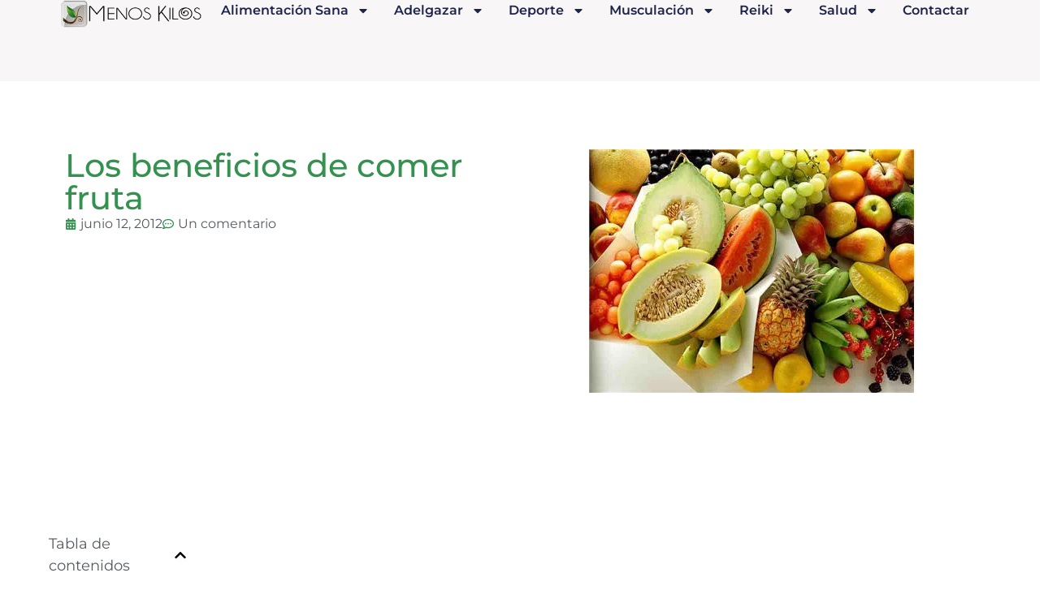

--- FILE ---
content_type: text/html; charset=UTF-8
request_url: https://menoskilos.com/los-beneficios-de-comer-fruta/
body_size: 23695
content:
<!doctype html>
<html lang="es" prefix="og: https://ogp.me/ns#">
<head>
	<meta charset="UTF-8">
	<meta name="viewport" content="width=device-width, initial-scale=1">
	<link rel="profile" href="https://gmpg.org/xfn/11">
	
<!-- Optimización en motores de búsqueda por Rank Math PRO -  https://rankmath.com/ -->
<title>Los beneficios de comer fruta - Adelgazar Menos Kilos</title>
<meta name="robots" content="follow, index, max-snippet:-1, max-video-preview:-1, max-image-preview:large"/>
<link rel="canonical" href="https://menoskilos.com/los-beneficios-de-comer-fruta/" />
<meta property="og:locale" content="es_ES" />
<meta property="og:type" content="article" />
<meta property="og:title" content="Los beneficios de comer fruta - Adelgazar Menos Kilos" />
<meta property="og:description" content="En una alimentación sana, es muy importante la presencia de todo tipo de nutrientes para nuestro cuerpo. Las vitaminas y los minerales, son esenciales para mantenernos sanos y darnos la vitalidad suficiente para aguantar todo el día de la mejor manera posible. Una fuente imprescindible de vitaminas y minerales son las frutas. Las frutas aportan [&hellip;]" />
<meta property="og:url" content="https://menoskilos.com/los-beneficios-de-comer-fruta/" />
<meta property="og:site_name" content="Menoskilos" />
<meta property="article:author" content="https://www.facebook.com/menoskilos" />
<meta property="article:tag" content="Alimentación Sana" />
<meta property="article:tag" content="Fruta" />
<meta property="article:tag" content="Salud" />
<meta property="article:tag" content="Vida Sana" />
<meta property="article:section" content="Alimentación Sana" />
<meta property="og:updated_time" content="2015-04-07T11:11:53+01:00" />
<meta property="og:image" content="https://menoskilos.com/wp-content/uploads/2012/06/fruta.jpg" />
<meta property="og:image:secure_url" content="https://menoskilos.com/wp-content/uploads/2012/06/fruta.jpg" />
<meta property="og:image:width" content="400" />
<meta property="og:image:height" content="300" />
<meta property="og:image:alt" content="Fruta" />
<meta property="og:image:type" content="image/jpeg" />
<meta property="article:published_time" content="2012-06-12T12:11:12+01:00" />
<meta property="article:modified_time" content="2015-04-07T11:11:53+01:00" />
<meta name="twitter:card" content="summary_large_image" />
<meta name="twitter:title" content="Los beneficios de comer fruta - Adelgazar Menos Kilos" />
<meta name="twitter:description" content="En una alimentación sana, es muy importante la presencia de todo tipo de nutrientes para nuestro cuerpo. Las vitaminas y los minerales, son esenciales para mantenernos sanos y darnos la vitalidad suficiente para aguantar todo el día de la mejor manera posible. Una fuente imprescindible de vitaminas y minerales son las frutas. Las frutas aportan [&hellip;]" />
<meta name="twitter:site" content="@MenosKilosCom" />
<meta name="twitter:creator" content="@MenosKilosCom" />
<meta name="twitter:image" content="https://menoskilos.com/wp-content/uploads/2012/06/fruta.jpg" />
<meta name="twitter:label1" content="Escrito por" />
<meta name="twitter:data1" content="Mark Tensium" />
<meta name="twitter:label2" content="Tiempo de lectura" />
<meta name="twitter:data2" content="Menos de un minuto" />
<script type="application/ld+json" class="rank-math-schema-pro">{"@context":"https://schema.org","@graph":[{"@type":"Organization","@id":"https://menoskilos.com/#organization","name":"MenosKilos","sameAs":["https://twitter.com/MenosKilosCom"],"logo":{"@type":"ImageObject","@id":"https://menoskilos.com/#logo","url":"https://menoskilos.com/wp-content/uploads/cropped-alimentacion-sana-menoskilos1-150x59.png","contentUrl":"https://menoskilos.com/wp-content/uploads/cropped-alimentacion-sana-menoskilos1-150x59.png","caption":"Menoskilos","inLanguage":"es"}},{"@type":"WebSite","@id":"https://menoskilos.com/#website","url":"https://menoskilos.com","name":"Menoskilos","publisher":{"@id":"https://menoskilos.com/#organization"},"inLanguage":"es"},{"@type":"ImageObject","@id":"https://menoskilos.com/wp-content/uploads/2012/06/fruta.jpg","url":"https://menoskilos.com/wp-content/uploads/2012/06/fruta.jpg","width":"400","height":"300","caption":"Fruta","inLanguage":"es"},{"@type":"WebPage","@id":"https://menoskilos.com/los-beneficios-de-comer-fruta/#webpage","url":"https://menoskilos.com/los-beneficios-de-comer-fruta/","name":"Los beneficios de comer fruta - Adelgazar Menos Kilos","datePublished":"2012-06-12T12:11:12+01:00","dateModified":"2015-04-07T11:11:53+01:00","isPartOf":{"@id":"https://menoskilos.com/#website"},"primaryImageOfPage":{"@id":"https://menoskilos.com/wp-content/uploads/2012/06/fruta.jpg"},"inLanguage":"es"},{"@type":"Person","@id":"https://menoskilos.com/author/tensium/","name":"Mark Tensium","url":"https://menoskilos.com/author/tensium/","image":{"@type":"ImageObject","@id":"https://secure.gravatar.com/avatar/234e6de47387be641143729224488a6b1f1634132072aac08b53686cf4cd6efe?s=96&amp;d=wavatar&amp;r=g","url":"https://secure.gravatar.com/avatar/234e6de47387be641143729224488a6b1f1634132072aac08b53686cf4cd6efe?s=96&amp;d=wavatar&amp;r=g","caption":"Mark Tensium","inLanguage":"es"},"sameAs":["http://adelgazarcomo.com","https://www.facebook.com/menoskilos","https://twitter.com/MenosKilosCom"],"worksFor":{"@id":"https://menoskilos.com/#organization"}},{"@type":"BlogPosting","headline":"Los beneficios de comer fruta - Adelgazar Menos Kilos","datePublished":"2012-06-12T12:11:12+01:00","dateModified":"2015-04-07T11:11:53+01:00","author":{"@id":"https://menoskilos.com/author/tensium/","name":"Mark Tensium"},"publisher":{"@id":"https://menoskilos.com/#organization"},"description":"En una alimentaci\u00f3n sana, es muy importante la presencia de todo tipo de nutrientes para nuestro cuerpo. Las vitaminas y los minerales, son esenciales para mantenernos sanos y darnos la vitalidad suficiente para aguantar todo el d\u00eda de la mejor manera posible.","name":"Los beneficios de comer fruta - Adelgazar Menos Kilos","@id":"https://menoskilos.com/los-beneficios-de-comer-fruta/#richSnippet","isPartOf":{"@id":"https://menoskilos.com/los-beneficios-de-comer-fruta/#webpage"},"image":{"@id":"https://menoskilos.com/wp-content/uploads/2012/06/fruta.jpg"},"inLanguage":"es","mainEntityOfPage":{"@id":"https://menoskilos.com/los-beneficios-de-comer-fruta/#webpage"}}]}</script>
<!-- /Plugin Rank Math WordPress SEO -->

<link rel='dns-prefetch' href='//www.googletagmanager.com' />
<link rel='dns-prefetch' href='//fonts.googleapis.com' />
<link rel="alternate" type="application/rss+xml" title="Adelgazar Kilos Menos Kilos Alimentación Sana &raquo; Feed" href="https://menoskilos.com/feed/" />
<link rel="alternate" type="application/rss+xml" title="Adelgazar Kilos Menos Kilos Alimentación Sana &raquo; Feed de los comentarios" href="https://menoskilos.com/comments/feed/" />
<link rel="alternate" type="application/rss+xml" title="Adelgazar Kilos Menos Kilos Alimentación Sana &raquo; Comentario Los beneficios de comer fruta del feed" href="https://menoskilos.com/los-beneficios-de-comer-fruta/feed/" />
<link rel="alternate" title="oEmbed (JSON)" type="application/json+oembed" href="https://menoskilos.com/wp-json/oembed/1.0/embed?url=https%3A%2F%2Fmenoskilos.com%2Flos-beneficios-de-comer-fruta%2F" />
<link rel="alternate" title="oEmbed (XML)" type="text/xml+oembed" href="https://menoskilos.com/wp-json/oembed/1.0/embed?url=https%3A%2F%2Fmenoskilos.com%2Flos-beneficios-de-comer-fruta%2F&#038;format=xml" />
<style id='wp-img-auto-sizes-contain-inline-css'>
img:is([sizes=auto i],[sizes^="auto," i]){contain-intrinsic-size:3000px 1500px}
/*# sourceURL=wp-img-auto-sizes-contain-inline-css */
</style>

<style id='wp-emoji-styles-inline-css'>

	img.wp-smiley, img.emoji {
		display: inline !important;
		border: none !important;
		box-shadow: none !important;
		height: 1em !important;
		width: 1em !important;
		margin: 0 0.07em !important;
		vertical-align: -0.1em !important;
		background: none !important;
		padding: 0 !important;
	}
/*# sourceURL=wp-emoji-styles-inline-css */
</style>
<link rel='stylesheet' id='wp-block-library-css' href='https://menoskilos.com/wp-includes/css/dist/block-library/style.min.css?ver=6.9' media='all' />
<style id='global-styles-inline-css'>
:root{--wp--preset--aspect-ratio--square: 1;--wp--preset--aspect-ratio--4-3: 4/3;--wp--preset--aspect-ratio--3-4: 3/4;--wp--preset--aspect-ratio--3-2: 3/2;--wp--preset--aspect-ratio--2-3: 2/3;--wp--preset--aspect-ratio--16-9: 16/9;--wp--preset--aspect-ratio--9-16: 9/16;--wp--preset--color--black: #000000;--wp--preset--color--cyan-bluish-gray: #abb8c3;--wp--preset--color--white: #ffffff;--wp--preset--color--pale-pink: #f78da7;--wp--preset--color--vivid-red: #cf2e2e;--wp--preset--color--luminous-vivid-orange: #ff6900;--wp--preset--color--luminous-vivid-amber: #fcb900;--wp--preset--color--light-green-cyan: #7bdcb5;--wp--preset--color--vivid-green-cyan: #00d084;--wp--preset--color--pale-cyan-blue: #8ed1fc;--wp--preset--color--vivid-cyan-blue: #0693e3;--wp--preset--color--vivid-purple: #9b51e0;--wp--preset--gradient--vivid-cyan-blue-to-vivid-purple: linear-gradient(135deg,rgb(6,147,227) 0%,rgb(155,81,224) 100%);--wp--preset--gradient--light-green-cyan-to-vivid-green-cyan: linear-gradient(135deg,rgb(122,220,180) 0%,rgb(0,208,130) 100%);--wp--preset--gradient--luminous-vivid-amber-to-luminous-vivid-orange: linear-gradient(135deg,rgb(252,185,0) 0%,rgb(255,105,0) 100%);--wp--preset--gradient--luminous-vivid-orange-to-vivid-red: linear-gradient(135deg,rgb(255,105,0) 0%,rgb(207,46,46) 100%);--wp--preset--gradient--very-light-gray-to-cyan-bluish-gray: linear-gradient(135deg,rgb(238,238,238) 0%,rgb(169,184,195) 100%);--wp--preset--gradient--cool-to-warm-spectrum: linear-gradient(135deg,rgb(74,234,220) 0%,rgb(151,120,209) 20%,rgb(207,42,186) 40%,rgb(238,44,130) 60%,rgb(251,105,98) 80%,rgb(254,248,76) 100%);--wp--preset--gradient--blush-light-purple: linear-gradient(135deg,rgb(255,206,236) 0%,rgb(152,150,240) 100%);--wp--preset--gradient--blush-bordeaux: linear-gradient(135deg,rgb(254,205,165) 0%,rgb(254,45,45) 50%,rgb(107,0,62) 100%);--wp--preset--gradient--luminous-dusk: linear-gradient(135deg,rgb(255,203,112) 0%,rgb(199,81,192) 50%,rgb(65,88,208) 100%);--wp--preset--gradient--pale-ocean: linear-gradient(135deg,rgb(255,245,203) 0%,rgb(182,227,212) 50%,rgb(51,167,181) 100%);--wp--preset--gradient--electric-grass: linear-gradient(135deg,rgb(202,248,128) 0%,rgb(113,206,126) 100%);--wp--preset--gradient--midnight: linear-gradient(135deg,rgb(2,3,129) 0%,rgb(40,116,252) 100%);--wp--preset--font-size--small: 13px;--wp--preset--font-size--medium: 20px;--wp--preset--font-size--large: 36px;--wp--preset--font-size--x-large: 42px;--wp--preset--spacing--20: 0.44rem;--wp--preset--spacing--30: 0.67rem;--wp--preset--spacing--40: 1rem;--wp--preset--spacing--50: 1.5rem;--wp--preset--spacing--60: 2.25rem;--wp--preset--spacing--70: 3.38rem;--wp--preset--spacing--80: 5.06rem;--wp--preset--shadow--natural: 6px 6px 9px rgba(0, 0, 0, 0.2);--wp--preset--shadow--deep: 12px 12px 50px rgba(0, 0, 0, 0.4);--wp--preset--shadow--sharp: 6px 6px 0px rgba(0, 0, 0, 0.2);--wp--preset--shadow--outlined: 6px 6px 0px -3px rgb(255, 255, 255), 6px 6px rgb(0, 0, 0);--wp--preset--shadow--crisp: 6px 6px 0px rgb(0, 0, 0);}:root { --wp--style--global--content-size: 800px;--wp--style--global--wide-size: 1200px; }:where(body) { margin: 0; }.wp-site-blocks > .alignleft { float: left; margin-right: 2em; }.wp-site-blocks > .alignright { float: right; margin-left: 2em; }.wp-site-blocks > .aligncenter { justify-content: center; margin-left: auto; margin-right: auto; }:where(.wp-site-blocks) > * { margin-block-start: 24px; margin-block-end: 0; }:where(.wp-site-blocks) > :first-child { margin-block-start: 0; }:where(.wp-site-blocks) > :last-child { margin-block-end: 0; }:root { --wp--style--block-gap: 24px; }:root :where(.is-layout-flow) > :first-child{margin-block-start: 0;}:root :where(.is-layout-flow) > :last-child{margin-block-end: 0;}:root :where(.is-layout-flow) > *{margin-block-start: 24px;margin-block-end: 0;}:root :where(.is-layout-constrained) > :first-child{margin-block-start: 0;}:root :where(.is-layout-constrained) > :last-child{margin-block-end: 0;}:root :where(.is-layout-constrained) > *{margin-block-start: 24px;margin-block-end: 0;}:root :where(.is-layout-flex){gap: 24px;}:root :where(.is-layout-grid){gap: 24px;}.is-layout-flow > .alignleft{float: left;margin-inline-start: 0;margin-inline-end: 2em;}.is-layout-flow > .alignright{float: right;margin-inline-start: 2em;margin-inline-end: 0;}.is-layout-flow > .aligncenter{margin-left: auto !important;margin-right: auto !important;}.is-layout-constrained > .alignleft{float: left;margin-inline-start: 0;margin-inline-end: 2em;}.is-layout-constrained > .alignright{float: right;margin-inline-start: 2em;margin-inline-end: 0;}.is-layout-constrained > .aligncenter{margin-left: auto !important;margin-right: auto !important;}.is-layout-constrained > :where(:not(.alignleft):not(.alignright):not(.alignfull)){max-width: var(--wp--style--global--content-size);margin-left: auto !important;margin-right: auto !important;}.is-layout-constrained > .alignwide{max-width: var(--wp--style--global--wide-size);}body .is-layout-flex{display: flex;}.is-layout-flex{flex-wrap: wrap;align-items: center;}.is-layout-flex > :is(*, div){margin: 0;}body .is-layout-grid{display: grid;}.is-layout-grid > :is(*, div){margin: 0;}body{padding-top: 0px;padding-right: 0px;padding-bottom: 0px;padding-left: 0px;}a:where(:not(.wp-element-button)){text-decoration: underline;}:root :where(.wp-element-button, .wp-block-button__link){background-color: #32373c;border-width: 0;color: #fff;font-family: inherit;font-size: inherit;font-style: inherit;font-weight: inherit;letter-spacing: inherit;line-height: inherit;padding-top: calc(0.667em + 2px);padding-right: calc(1.333em + 2px);padding-bottom: calc(0.667em + 2px);padding-left: calc(1.333em + 2px);text-decoration: none;text-transform: inherit;}.has-black-color{color: var(--wp--preset--color--black) !important;}.has-cyan-bluish-gray-color{color: var(--wp--preset--color--cyan-bluish-gray) !important;}.has-white-color{color: var(--wp--preset--color--white) !important;}.has-pale-pink-color{color: var(--wp--preset--color--pale-pink) !important;}.has-vivid-red-color{color: var(--wp--preset--color--vivid-red) !important;}.has-luminous-vivid-orange-color{color: var(--wp--preset--color--luminous-vivid-orange) !important;}.has-luminous-vivid-amber-color{color: var(--wp--preset--color--luminous-vivid-amber) !important;}.has-light-green-cyan-color{color: var(--wp--preset--color--light-green-cyan) !important;}.has-vivid-green-cyan-color{color: var(--wp--preset--color--vivid-green-cyan) !important;}.has-pale-cyan-blue-color{color: var(--wp--preset--color--pale-cyan-blue) !important;}.has-vivid-cyan-blue-color{color: var(--wp--preset--color--vivid-cyan-blue) !important;}.has-vivid-purple-color{color: var(--wp--preset--color--vivid-purple) !important;}.has-black-background-color{background-color: var(--wp--preset--color--black) !important;}.has-cyan-bluish-gray-background-color{background-color: var(--wp--preset--color--cyan-bluish-gray) !important;}.has-white-background-color{background-color: var(--wp--preset--color--white) !important;}.has-pale-pink-background-color{background-color: var(--wp--preset--color--pale-pink) !important;}.has-vivid-red-background-color{background-color: var(--wp--preset--color--vivid-red) !important;}.has-luminous-vivid-orange-background-color{background-color: var(--wp--preset--color--luminous-vivid-orange) !important;}.has-luminous-vivid-amber-background-color{background-color: var(--wp--preset--color--luminous-vivid-amber) !important;}.has-light-green-cyan-background-color{background-color: var(--wp--preset--color--light-green-cyan) !important;}.has-vivid-green-cyan-background-color{background-color: var(--wp--preset--color--vivid-green-cyan) !important;}.has-pale-cyan-blue-background-color{background-color: var(--wp--preset--color--pale-cyan-blue) !important;}.has-vivid-cyan-blue-background-color{background-color: var(--wp--preset--color--vivid-cyan-blue) !important;}.has-vivid-purple-background-color{background-color: var(--wp--preset--color--vivid-purple) !important;}.has-black-border-color{border-color: var(--wp--preset--color--black) !important;}.has-cyan-bluish-gray-border-color{border-color: var(--wp--preset--color--cyan-bluish-gray) !important;}.has-white-border-color{border-color: var(--wp--preset--color--white) !important;}.has-pale-pink-border-color{border-color: var(--wp--preset--color--pale-pink) !important;}.has-vivid-red-border-color{border-color: var(--wp--preset--color--vivid-red) !important;}.has-luminous-vivid-orange-border-color{border-color: var(--wp--preset--color--luminous-vivid-orange) !important;}.has-luminous-vivid-amber-border-color{border-color: var(--wp--preset--color--luminous-vivid-amber) !important;}.has-light-green-cyan-border-color{border-color: var(--wp--preset--color--light-green-cyan) !important;}.has-vivid-green-cyan-border-color{border-color: var(--wp--preset--color--vivid-green-cyan) !important;}.has-pale-cyan-blue-border-color{border-color: var(--wp--preset--color--pale-cyan-blue) !important;}.has-vivid-cyan-blue-border-color{border-color: var(--wp--preset--color--vivid-cyan-blue) !important;}.has-vivid-purple-border-color{border-color: var(--wp--preset--color--vivid-purple) !important;}.has-vivid-cyan-blue-to-vivid-purple-gradient-background{background: var(--wp--preset--gradient--vivid-cyan-blue-to-vivid-purple) !important;}.has-light-green-cyan-to-vivid-green-cyan-gradient-background{background: var(--wp--preset--gradient--light-green-cyan-to-vivid-green-cyan) !important;}.has-luminous-vivid-amber-to-luminous-vivid-orange-gradient-background{background: var(--wp--preset--gradient--luminous-vivid-amber-to-luminous-vivid-orange) !important;}.has-luminous-vivid-orange-to-vivid-red-gradient-background{background: var(--wp--preset--gradient--luminous-vivid-orange-to-vivid-red) !important;}.has-very-light-gray-to-cyan-bluish-gray-gradient-background{background: var(--wp--preset--gradient--very-light-gray-to-cyan-bluish-gray) !important;}.has-cool-to-warm-spectrum-gradient-background{background: var(--wp--preset--gradient--cool-to-warm-spectrum) !important;}.has-blush-light-purple-gradient-background{background: var(--wp--preset--gradient--blush-light-purple) !important;}.has-blush-bordeaux-gradient-background{background: var(--wp--preset--gradient--blush-bordeaux) !important;}.has-luminous-dusk-gradient-background{background: var(--wp--preset--gradient--luminous-dusk) !important;}.has-pale-ocean-gradient-background{background: var(--wp--preset--gradient--pale-ocean) !important;}.has-electric-grass-gradient-background{background: var(--wp--preset--gradient--electric-grass) !important;}.has-midnight-gradient-background{background: var(--wp--preset--gradient--midnight) !important;}.has-small-font-size{font-size: var(--wp--preset--font-size--small) !important;}.has-medium-font-size{font-size: var(--wp--preset--font-size--medium) !important;}.has-large-font-size{font-size: var(--wp--preset--font-size--large) !important;}.has-x-large-font-size{font-size: var(--wp--preset--font-size--x-large) !important;}
:root :where(.wp-block-pullquote){font-size: 1.5em;line-height: 1.6;}
/*# sourceURL=global-styles-inline-css */
</style>
<link rel='stylesheet' id='contact-form-7-css' href='https://menoskilos.com/wp-content/plugins/contact-form-7/includes/css/styles.css?ver=6.1.4' media='all' />
<link rel='stylesheet' id='wpurp_style_minified-css' href='https://menoskilos.com/wp-content/plugins/wp-ultimate-recipe/assets/wpurp-public-forced.css?ver=3.13.0' media='all' />
<link rel='stylesheet' id='wpurp_style1-css' href='https://menoskilos.com/wp-content/plugins/wp-ultimate-recipe/vendor/font-awesome/css/font-awesome.min.css?ver=3.13.0' media='all' />
<link rel='stylesheet' id='wpurp_style2-css' href='https://fonts.googleapis.com/css?family=Open+Sans&#038;ver=3.13.0' media='all' />
<link rel='stylesheet' id='hello-elementor-css' href='https://menoskilos.com/wp-content/themes/hello-elementor/assets/css/reset.css?ver=3.4.5' media='all' />
<link rel='stylesheet' id='hello-elementor-theme-style-css' href='https://menoskilos.com/wp-content/themes/hello-elementor/assets/css/theme.css?ver=3.4.5' media='all' />
<link rel='stylesheet' id='hello-elementor-header-footer-css' href='https://menoskilos.com/wp-content/themes/hello-elementor/assets/css/header-footer.css?ver=3.4.5' media='all' />
<link rel='stylesheet' id='elementor-frontend-css' href='https://menoskilos.com/wp-content/plugins/elementor/assets/css/frontend.min.css?ver=3.34.1' media='all' />
<link rel='stylesheet' id='elementor-post-10081-css' href='https://menoskilos.com/wp-content/uploads/elementor/css/post-10081.css?ver=1768968101' media='all' />
<link rel='stylesheet' id='widget-image-css' href='https://menoskilos.com/wp-content/plugins/elementor/assets/css/widget-image.min.css?ver=3.34.1' media='all' />
<link rel='stylesheet' id='widget-nav-menu-css' href='https://menoskilos.com/wp-content/plugins/elementor-pro/assets/css/widget-nav-menu.min.css?ver=3.34.0' media='all' />
<link rel='stylesheet' id='e-sticky-css' href='https://menoskilos.com/wp-content/plugins/elementor-pro/assets/css/modules/sticky.min.css?ver=3.34.0' media='all' />
<link rel='stylesheet' id='widget-heading-css' href='https://menoskilos.com/wp-content/plugins/elementor/assets/css/widget-heading.min.css?ver=3.34.1' media='all' />
<link rel='stylesheet' id='widget-social-icons-css' href='https://menoskilos.com/wp-content/plugins/elementor/assets/css/widget-social-icons.min.css?ver=3.34.1' media='all' />
<link rel='stylesheet' id='e-apple-webkit-css' href='https://menoskilos.com/wp-content/plugins/elementor/assets/css/conditionals/apple-webkit.min.css?ver=3.34.1' media='all' />
<link rel='stylesheet' id='widget-post-info-css' href='https://menoskilos.com/wp-content/plugins/elementor-pro/assets/css/widget-post-info.min.css?ver=3.34.0' media='all' />
<link rel='stylesheet' id='widget-icon-list-css' href='https://menoskilos.com/wp-content/plugins/elementor/assets/css/widget-icon-list.min.css?ver=3.34.1' media='all' />
<link rel='stylesheet' id='widget-table-of-contents-css' href='https://menoskilos.com/wp-content/plugins/elementor-pro/assets/css/widget-table-of-contents.min.css?ver=3.34.0' media='all' />
<link rel='stylesheet' id='widget-posts-css' href='https://menoskilos.com/wp-content/plugins/elementor-pro/assets/css/widget-posts.min.css?ver=3.34.0' media='all' />
<link rel='stylesheet' id='elementor-post-10126-css' href='https://menoskilos.com/wp-content/uploads/elementor/css/post-10126.css?ver=1768968101' media='all' />
<link rel='stylesheet' id='elementor-post-10892-css' href='https://menoskilos.com/wp-content/uploads/elementor/css/post-10892.css?ver=1768968101' media='all' />
<link rel='stylesheet' id='elementor-post-11038-css' href='https://menoskilos.com/wp-content/uploads/elementor/css/post-11038.css?ver=1768968350' media='all' />
<link rel='stylesheet' id='elementor-gf-local-montserrat-css' href='https://menoskilos.com/wp-content/uploads/elementor/google-fonts/css/montserrat.css?ver=1742261431' media='all' />
<link rel='stylesheet' id='elementor-gf-local-poppins-css' href='https://menoskilos.com/wp-content/uploads/elementor/google-fonts/css/poppins.css?ver=1742261432' media='all' />
<script src="https://menoskilos.com/wp-includes/js/jquery/jquery.min.js?ver=3.7.1" id="jquery-core-js"></script>
<script src="https://menoskilos.com/wp-includes/js/jquery/jquery-migrate.min.js?ver=3.4.1" id="jquery-migrate-js"></script>

<!-- Fragmento de código de la etiqueta de Google (gtag.js) añadida por Site Kit -->
<!-- Fragmento de código de Google Analytics añadido por Site Kit -->
<script src="https://www.googletagmanager.com/gtag/js?id=GT-TBZR7HKW" id="google_gtagjs-js" async></script>
<script id="google_gtagjs-js-after">
window.dataLayer = window.dataLayer || [];function gtag(){dataLayer.push(arguments);}
gtag("set","linker",{"domains":["menoskilos.com"]});
gtag("js", new Date());
gtag("set", "developer_id.dZTNiMT", true);
gtag("config", "GT-TBZR7HKW");
 window._googlesitekit = window._googlesitekit || {}; window._googlesitekit.throttledEvents = []; window._googlesitekit.gtagEvent = (name, data) => { var key = JSON.stringify( { name, data } ); if ( !! window._googlesitekit.throttledEvents[ key ] ) { return; } window._googlesitekit.throttledEvents[ key ] = true; setTimeout( () => { delete window._googlesitekit.throttledEvents[ key ]; }, 5 ); gtag( "event", name, { ...data, event_source: "site-kit" } ); }; 
//# sourceURL=google_gtagjs-js-after
</script>
<link rel="https://api.w.org/" href="https://menoskilos.com/wp-json/" /><link rel="alternate" title="JSON" type="application/json" href="https://menoskilos.com/wp-json/wp/v2/posts/3247" /><link rel="EditURI" type="application/rsd+xml" title="RSD" href="https://menoskilos.com/xmlrpc.php?rsd" />
<meta name="generator" content="WordPress 6.9" />
<link rel='shortlink' href='https://menoskilos.com/?p=3247' />
<meta name="generator" content="Site Kit by Google 1.168.0" /><meta name="generator" content="Elementor 3.34.1; features: e_font_icon_svg, additional_custom_breakpoints; settings: css_print_method-external, google_font-enabled, font_display-swap">
<script async src="https://pagead2.googlesyndication.com/pagead/js/adsbygoogle.js?client=ca-pub-6923444286275296"
     crossorigin="anonymous"></script>
			<style>
				.e-con.e-parent:nth-of-type(n+4):not(.e-lazyloaded):not(.e-no-lazyload),
				.e-con.e-parent:nth-of-type(n+4):not(.e-lazyloaded):not(.e-no-lazyload) * {
					background-image: none !important;
				}
				@media screen and (max-height: 1024px) {
					.e-con.e-parent:nth-of-type(n+3):not(.e-lazyloaded):not(.e-no-lazyload),
					.e-con.e-parent:nth-of-type(n+3):not(.e-lazyloaded):not(.e-no-lazyload) * {
						background-image: none !important;
					}
				}
				@media screen and (max-height: 640px) {
					.e-con.e-parent:nth-of-type(n+2):not(.e-lazyloaded):not(.e-no-lazyload),
					.e-con.e-parent:nth-of-type(n+2):not(.e-lazyloaded):not(.e-no-lazyload) * {
						background-image: none !important;
					}
				}
			</style>
			<script id="google_gtagjs" src="https://www.googletagmanager.com/gtag/js?id=G-TTQEDLKLR1" async></script>
<script id="google_gtagjs-inline">
window.dataLayer = window.dataLayer || [];function gtag(){dataLayer.push(arguments);}gtag('js', new Date());gtag('config', 'G-TTQEDLKLR1', {} );
</script>
<link rel="icon" href="https://menoskilos.com/wp-content/uploads/cropped-alimentacion-sana-menoskilos1-1-32x32.png" sizes="32x32" />
<link rel="icon" href="https://menoskilos.com/wp-content/uploads/cropped-alimentacion-sana-menoskilos1-1-192x192.png" sizes="192x192" />
<link rel="apple-touch-icon" href="https://menoskilos.com/wp-content/uploads/cropped-alimentacion-sana-menoskilos1-1-180x180.png" />
<meta name="msapplication-TileImage" content="https://menoskilos.com/wp-content/uploads/cropped-alimentacion-sana-menoskilos1-1-270x270.png" />
		<style id="wp-custom-css">
			.entry-title {
display: none !important;
}		</style>
		</head>
<body class="wp-singular post-template-default single single-post postid-3247 single-format-standard wp-custom-logo wp-embed-responsive wp-theme-hello-elementor hello-elementor-default elementor-default elementor-kit-10081 elementor-page-11038">


<a class="skip-link screen-reader-text" href="#content">Ir al contenido</a>

		<header data-elementor-type="header" data-elementor-id="10126" class="elementor elementor-10126 elementor-location-header" data-elementor-post-type="elementor_library">
			<div class="elementor-element elementor-element-1233df8c e-con-full e-flex e-con e-parent" data-id="1233df8c" data-element_type="container" data-settings="{&quot;background_background&quot;:&quot;classic&quot;,&quot;sticky&quot;:&quot;top&quot;,&quot;sticky_on&quot;:[&quot;desktop&quot;,&quot;tablet&quot;,&quot;mobile&quot;],&quot;sticky_offset&quot;:0,&quot;sticky_effects_offset&quot;:0,&quot;sticky_anchor_link_offset&quot;:0}">
		<div class="elementor-element elementor-element-7fea1183 e-con-full e-flex e-con e-child" data-id="7fea1183" data-element_type="container">
				<div class="elementor-element elementor-element-7d35bee3 elementor-widget elementor-widget-theme-site-logo elementor-widget-image" data-id="7d35bee3" data-element_type="widget" data-widget_type="theme-site-logo.default">
				<div class="elementor-widget-container">
											<a href="https://menoskilos.com">
			<img width="315" height="59" src="https://menoskilos.com/wp-content/uploads/cropped-alimentacion-sana-menoskilos1.png" class="attachment-full size-full wp-image-10469" alt="" srcset="https://menoskilos.com/wp-content/uploads/cropped-alimentacion-sana-menoskilos1.png 315w, https://menoskilos.com/wp-content/uploads/cropped-alimentacion-sana-menoskilos1-300x56.png 300w, https://menoskilos.com/wp-content/uploads/cropped-alimentacion-sana-menoskilos1-150x28.png 150w" sizes="(max-width: 315px) 100vw, 315px" />				</a>
											</div>
				</div>
				</div>
		<div class="elementor-element elementor-element-6ac6017b e-con-full e-flex e-con e-child" data-id="6ac6017b" data-element_type="container">
				<div class="elementor-element elementor-element-2facbf0e elementor-nav-menu--stretch elementor-nav-menu__align-end elementor-nav-menu--dropdown-mobile elementor-nav-menu__text-align-aside elementor-nav-menu--toggle elementor-nav-menu--burger elementor-widget elementor-widget-nav-menu" data-id="2facbf0e" data-element_type="widget" data-settings="{&quot;full_width&quot;:&quot;stretch&quot;,&quot;layout&quot;:&quot;horizontal&quot;,&quot;submenu_icon&quot;:{&quot;value&quot;:&quot;&lt;svg aria-hidden=\&quot;true\&quot; class=\&quot;e-font-icon-svg e-fas-caret-down\&quot; viewBox=\&quot;0 0 320 512\&quot; xmlns=\&quot;http:\/\/www.w3.org\/2000\/svg\&quot;&gt;&lt;path d=\&quot;M31.3 192h257.3c17.8 0 26.7 21.5 14.1 34.1L174.1 354.8c-7.8 7.8-20.5 7.8-28.3 0L17.2 226.1C4.6 213.5 13.5 192 31.3 192z\&quot;&gt;&lt;\/path&gt;&lt;\/svg&gt;&quot;,&quot;library&quot;:&quot;fa-solid&quot;},&quot;toggle&quot;:&quot;burger&quot;}" data-widget_type="nav-menu.default">
				<div class="elementor-widget-container">
								<nav aria-label="Menú" class="elementor-nav-menu--main elementor-nav-menu__container elementor-nav-menu--layout-horizontal e--pointer-underline e--animation-fade">
				<ul id="menu-1-2facbf0e" class="elementor-nav-menu"><li class="menu-item menu-item-type-taxonomy menu-item-object-category current-post-ancestor current-menu-parent current-post-parent menu-item-has-children menu-item-5094"><a href="https://menoskilos.com/alimentacion-sana/" class="elementor-item">Alimentación Sana</a>
<ul class="sub-menu elementor-nav-menu--dropdown">
	<li class="menu-item menu-item-type-taxonomy menu-item-object-category menu-item-6849"><a href="https://menoskilos.com/alimentacion-sana/nutricion-sana/" class="elementor-sub-item">Nutrición Sana</a></li>
	<li class="menu-item menu-item-type-taxonomy menu-item-object-category menu-item-6848"><a href="https://menoskilos.com/alimentacion-sana/ensaladas-light/" class="elementor-sub-item">Ensaladas Light</a></li>
	<li class="menu-item menu-item-type-taxonomy menu-item-object-category menu-item-6850"><a href="https://menoskilos.com/alimentacion-sana/recetas-sanas/" class="elementor-sub-item">Recetas Sanas</a></li>
	<li class="menu-item menu-item-type-taxonomy menu-item-object-category menu-item-6910"><a href="https://menoskilos.com/alimentacion-sana/recetas-light/" class="elementor-sub-item">Recetas Light</a></li>
</ul>
</li>
<li class="menu-item menu-item-type-taxonomy menu-item-object-category menu-item-has-children menu-item-5095"><a href="https://menoskilos.com/adelgazar-kilos/" title="Adelgazar Kilos" class="elementor-item">Adelgazar</a>
<ul class="sub-menu elementor-nav-menu--dropdown">
	<li class="menu-item menu-item-type-taxonomy menu-item-object-category menu-item-7572"><a href="https://menoskilos.com/adelgazar-kilos/dieta-sin-cena/" class="elementor-sub-item">Dieta sin cena</a></li>
	<li class="menu-item menu-item-type-taxonomy menu-item-object-category menu-item-6913"><a href="https://menoskilos.com/adelgazar-kilos/menos-kilos/" class="elementor-sub-item">Menos Kilos</a></li>
	<li class="menu-item menu-item-type-taxonomy menu-item-object-category menu-item-6911"><a href="https://menoskilos.com/adelgazar-kilos/adelgazar-cuando-sales-de-fiesta/" class="elementor-sub-item">Adelgazar cuando sales de fiesta</a></li>
	<li class="menu-item menu-item-type-taxonomy menu-item-object-category menu-item-6751"><a href="https://menoskilos.com/adelgazar-kilos/dietas-para-adelgazar/" class="elementor-sub-item">Dietas para adelgazar</a></li>
	<li class="menu-item menu-item-type-taxonomy menu-item-object-category menu-item-7571"><a href="https://menoskilos.com/adelgazar-kilos/dieta-dukan/" class="elementor-sub-item">Dieta Dukan</a></li>
</ul>
</li>
<li class="menu-item menu-item-type-taxonomy menu-item-object-category menu-item-has-children menu-item-6847"><a href="https://menoskilos.com/deporte-saludable/" title="Deporte Saludable" class="elementor-item">Deporte</a>
<ul class="sub-menu elementor-nav-menu--dropdown">
	<li class="menu-item menu-item-type-taxonomy menu-item-object-category menu-item-6914"><a href="https://menoskilos.com/deporte-saludable/fitness/" class="elementor-sub-item">Fitness</a></li>
	<li class="menu-item menu-item-type-taxonomy menu-item-object-category menu-item-6915"><a href="https://menoskilos.com/deporte-saludable/rutinas-de-entrenamiento-deporte/" class="elementor-sub-item">Rutinas de Entrenamiento</a></li>
</ul>
</li>
<li class="menu-item menu-item-type-taxonomy menu-item-object-category menu-item-has-children menu-item-6844"><a href="https://menoskilos.com/musculacion/" class="elementor-item">Musculación</a>
<ul class="sub-menu elementor-nav-menu--dropdown">
	<li class="menu-item menu-item-type-taxonomy menu-item-object-category menu-item-5099"><a href="https://menoskilos.com/musculacion/entrenamiento-muscular/" class="elementor-sub-item">Entrenamiento Muscular</a></li>
	<li class="menu-item menu-item-type-taxonomy menu-item-object-category menu-item-6756"><a href="https://menoskilos.com/musculacion/suplementos-musculacion/" class="elementor-sub-item">Suplementos Musculación</a></li>
	<li class="menu-item menu-item-type-taxonomy menu-item-object-category menu-item-6753"><a href="https://menoskilos.com/musculacion/body-building/" class="elementor-sub-item">Body Building</a></li>
	<li class="menu-item menu-item-type-taxonomy menu-item-object-category menu-item-6845"><a href="https://menoskilos.com/musculacion/hipertrofia-muscular/" class="elementor-sub-item">Hipertrofia Muscular</a></li>
	<li class="menu-item menu-item-type-taxonomy menu-item-object-category menu-item-6846"><a href="https://menoskilos.com/musculacion/definicion-muscular/" class="elementor-sub-item">Definición Muscular</a></li>
	<li class="menu-item menu-item-type-taxonomy menu-item-object-category menu-item-6851"><a href="https://menoskilos.com/musculacion/volumen-muscular/" class="elementor-sub-item">Volumen Muscular</a></li>
</ul>
</li>
<li class="menu-item menu-item-type-taxonomy menu-item-object-category menu-item-has-children menu-item-6754"><a href="https://menoskilos.com/ciclo-reiki/" class="elementor-item">Reiki</a>
<ul class="sub-menu elementor-nav-menu--dropdown">
	<li class="menu-item menu-item-type-taxonomy menu-item-object-category menu-item-6916"><a href="https://menoskilos.com/ciclo-reiki/amor-tantrico-ciclo-reiki/" class="elementor-sub-item">Amor tántrico</a></li>
</ul>
</li>
<li class="menu-item menu-item-type-taxonomy menu-item-object-category menu-item-has-children menu-item-5096"><a href="https://menoskilos.com/salud/" class="elementor-item">Salud</a>
<ul class="sub-menu elementor-nav-menu--dropdown">
	<li class="menu-item menu-item-type-taxonomy menu-item-object-category menu-item-6917"><a href="https://menoskilos.com/salud/consejos-se-salud/" class="elementor-sub-item">Consejos de salud</a></li>
	<li class="menu-item menu-item-type-taxonomy menu-item-object-category menu-item-6918"><a href="https://menoskilos.com/salud/noticias-de-salud/" class="elementor-sub-item">Noticias de Salud</a></li>
	<li class="menu-item menu-item-type-taxonomy menu-item-object-category menu-item-6919"><a href="https://menoskilos.com/salud/recursos-salud/" class="elementor-sub-item">Recursos de Salud</a></li>
	<li class="menu-item menu-item-type-taxonomy menu-item-object-category menu-item-6920"><a href="https://menoskilos.com/salud/tecnologia-y-salud/" class="elementor-sub-item">Tecnología y Salud</a></li>
</ul>
</li>
<li class="menu-item menu-item-type-post_type menu-item-object-page menu-item-10318"><a href="https://menoskilos.com/contactar/" class="elementor-item">Contactar</a></li>
</ul>			</nav>
					<div class="elementor-menu-toggle" role="button" tabindex="0" aria-label="Alternar menú" aria-expanded="false">
			<svg aria-hidden="true" role="presentation" class="elementor-menu-toggle__icon--open e-font-icon-svg e-eicon-menu-bar" viewBox="0 0 1000 1000" xmlns="http://www.w3.org/2000/svg"><path d="M104 333H896C929 333 958 304 958 271S929 208 896 208H104C71 208 42 237 42 271S71 333 104 333ZM104 583H896C929 583 958 554 958 521S929 458 896 458H104C71 458 42 487 42 521S71 583 104 583ZM104 833H896C929 833 958 804 958 771S929 708 896 708H104C71 708 42 737 42 771S71 833 104 833Z"></path></svg><svg aria-hidden="true" role="presentation" class="elementor-menu-toggle__icon--close e-font-icon-svg e-eicon-close" viewBox="0 0 1000 1000" xmlns="http://www.w3.org/2000/svg"><path d="M742 167L500 408 258 167C246 154 233 150 217 150 196 150 179 158 167 167 154 179 150 196 150 212 150 229 154 242 171 254L408 500 167 742C138 771 138 800 167 829 196 858 225 858 254 829L496 587 738 829C750 842 767 846 783 846 800 846 817 842 829 829 842 817 846 804 846 783 846 767 842 750 829 737L588 500 833 258C863 229 863 200 833 171 804 137 775 137 742 167Z"></path></svg>		</div>
					<nav class="elementor-nav-menu--dropdown elementor-nav-menu__container" aria-hidden="true">
				<ul id="menu-2-2facbf0e" class="elementor-nav-menu"><li class="menu-item menu-item-type-taxonomy menu-item-object-category current-post-ancestor current-menu-parent current-post-parent menu-item-has-children menu-item-5094"><a href="https://menoskilos.com/alimentacion-sana/" class="elementor-item" tabindex="-1">Alimentación Sana</a>
<ul class="sub-menu elementor-nav-menu--dropdown">
	<li class="menu-item menu-item-type-taxonomy menu-item-object-category menu-item-6849"><a href="https://menoskilos.com/alimentacion-sana/nutricion-sana/" class="elementor-sub-item" tabindex="-1">Nutrición Sana</a></li>
	<li class="menu-item menu-item-type-taxonomy menu-item-object-category menu-item-6848"><a href="https://menoskilos.com/alimentacion-sana/ensaladas-light/" class="elementor-sub-item" tabindex="-1">Ensaladas Light</a></li>
	<li class="menu-item menu-item-type-taxonomy menu-item-object-category menu-item-6850"><a href="https://menoskilos.com/alimentacion-sana/recetas-sanas/" class="elementor-sub-item" tabindex="-1">Recetas Sanas</a></li>
	<li class="menu-item menu-item-type-taxonomy menu-item-object-category menu-item-6910"><a href="https://menoskilos.com/alimentacion-sana/recetas-light/" class="elementor-sub-item" tabindex="-1">Recetas Light</a></li>
</ul>
</li>
<li class="menu-item menu-item-type-taxonomy menu-item-object-category menu-item-has-children menu-item-5095"><a href="https://menoskilos.com/adelgazar-kilos/" title="Adelgazar Kilos" class="elementor-item" tabindex="-1">Adelgazar</a>
<ul class="sub-menu elementor-nav-menu--dropdown">
	<li class="menu-item menu-item-type-taxonomy menu-item-object-category menu-item-7572"><a href="https://menoskilos.com/adelgazar-kilos/dieta-sin-cena/" class="elementor-sub-item" tabindex="-1">Dieta sin cena</a></li>
	<li class="menu-item menu-item-type-taxonomy menu-item-object-category menu-item-6913"><a href="https://menoskilos.com/adelgazar-kilos/menos-kilos/" class="elementor-sub-item" tabindex="-1">Menos Kilos</a></li>
	<li class="menu-item menu-item-type-taxonomy menu-item-object-category menu-item-6911"><a href="https://menoskilos.com/adelgazar-kilos/adelgazar-cuando-sales-de-fiesta/" class="elementor-sub-item" tabindex="-1">Adelgazar cuando sales de fiesta</a></li>
	<li class="menu-item menu-item-type-taxonomy menu-item-object-category menu-item-6751"><a href="https://menoskilos.com/adelgazar-kilos/dietas-para-adelgazar/" class="elementor-sub-item" tabindex="-1">Dietas para adelgazar</a></li>
	<li class="menu-item menu-item-type-taxonomy menu-item-object-category menu-item-7571"><a href="https://menoskilos.com/adelgazar-kilos/dieta-dukan/" class="elementor-sub-item" tabindex="-1">Dieta Dukan</a></li>
</ul>
</li>
<li class="menu-item menu-item-type-taxonomy menu-item-object-category menu-item-has-children menu-item-6847"><a href="https://menoskilos.com/deporte-saludable/" title="Deporte Saludable" class="elementor-item" tabindex="-1">Deporte</a>
<ul class="sub-menu elementor-nav-menu--dropdown">
	<li class="menu-item menu-item-type-taxonomy menu-item-object-category menu-item-6914"><a href="https://menoskilos.com/deporte-saludable/fitness/" class="elementor-sub-item" tabindex="-1">Fitness</a></li>
	<li class="menu-item menu-item-type-taxonomy menu-item-object-category menu-item-6915"><a href="https://menoskilos.com/deporte-saludable/rutinas-de-entrenamiento-deporte/" class="elementor-sub-item" tabindex="-1">Rutinas de Entrenamiento</a></li>
</ul>
</li>
<li class="menu-item menu-item-type-taxonomy menu-item-object-category menu-item-has-children menu-item-6844"><a href="https://menoskilos.com/musculacion/" class="elementor-item" tabindex="-1">Musculación</a>
<ul class="sub-menu elementor-nav-menu--dropdown">
	<li class="menu-item menu-item-type-taxonomy menu-item-object-category menu-item-5099"><a href="https://menoskilos.com/musculacion/entrenamiento-muscular/" class="elementor-sub-item" tabindex="-1">Entrenamiento Muscular</a></li>
	<li class="menu-item menu-item-type-taxonomy menu-item-object-category menu-item-6756"><a href="https://menoskilos.com/musculacion/suplementos-musculacion/" class="elementor-sub-item" tabindex="-1">Suplementos Musculación</a></li>
	<li class="menu-item menu-item-type-taxonomy menu-item-object-category menu-item-6753"><a href="https://menoskilos.com/musculacion/body-building/" class="elementor-sub-item" tabindex="-1">Body Building</a></li>
	<li class="menu-item menu-item-type-taxonomy menu-item-object-category menu-item-6845"><a href="https://menoskilos.com/musculacion/hipertrofia-muscular/" class="elementor-sub-item" tabindex="-1">Hipertrofia Muscular</a></li>
	<li class="menu-item menu-item-type-taxonomy menu-item-object-category menu-item-6846"><a href="https://menoskilos.com/musculacion/definicion-muscular/" class="elementor-sub-item" tabindex="-1">Definición Muscular</a></li>
	<li class="menu-item menu-item-type-taxonomy menu-item-object-category menu-item-6851"><a href="https://menoskilos.com/musculacion/volumen-muscular/" class="elementor-sub-item" tabindex="-1">Volumen Muscular</a></li>
</ul>
</li>
<li class="menu-item menu-item-type-taxonomy menu-item-object-category menu-item-has-children menu-item-6754"><a href="https://menoskilos.com/ciclo-reiki/" class="elementor-item" tabindex="-1">Reiki</a>
<ul class="sub-menu elementor-nav-menu--dropdown">
	<li class="menu-item menu-item-type-taxonomy menu-item-object-category menu-item-6916"><a href="https://menoskilos.com/ciclo-reiki/amor-tantrico-ciclo-reiki/" class="elementor-sub-item" tabindex="-1">Amor tántrico</a></li>
</ul>
</li>
<li class="menu-item menu-item-type-taxonomy menu-item-object-category menu-item-has-children menu-item-5096"><a href="https://menoskilos.com/salud/" class="elementor-item" tabindex="-1">Salud</a>
<ul class="sub-menu elementor-nav-menu--dropdown">
	<li class="menu-item menu-item-type-taxonomy menu-item-object-category menu-item-6917"><a href="https://menoskilos.com/salud/consejos-se-salud/" class="elementor-sub-item" tabindex="-1">Consejos de salud</a></li>
	<li class="menu-item menu-item-type-taxonomy menu-item-object-category menu-item-6918"><a href="https://menoskilos.com/salud/noticias-de-salud/" class="elementor-sub-item" tabindex="-1">Noticias de Salud</a></li>
	<li class="menu-item menu-item-type-taxonomy menu-item-object-category menu-item-6919"><a href="https://menoskilos.com/salud/recursos-salud/" class="elementor-sub-item" tabindex="-1">Recursos de Salud</a></li>
	<li class="menu-item menu-item-type-taxonomy menu-item-object-category menu-item-6920"><a href="https://menoskilos.com/salud/tecnologia-y-salud/" class="elementor-sub-item" tabindex="-1">Tecnología y Salud</a></li>
</ul>
</li>
<li class="menu-item menu-item-type-post_type menu-item-object-page menu-item-10318"><a href="https://menoskilos.com/contactar/" class="elementor-item" tabindex="-1">Contactar</a></li>
</ul>			</nav>
						</div>
				</div>
				</div>
				</div>
				</header>
				<div data-elementor-type="single-post" data-elementor-id="11038" class="elementor elementor-11038 elementor-location-single post-3247 post type-post status-publish format-standard has-post-thumbnail hentry category-alimentacion-sana tag-alimentacion-sana tag-fruta tag-salud tag-vida-sana" data-elementor-post-type="elementor_library">
			<section class="elementor-element elementor-element-4c826d2 e-flex e-con-boxed e-con e-parent" data-id="4c826d2" data-element_type="container">
					<div class="e-con-inner">
		<div class="elementor-element elementor-element-3ba775d e-con-full e-flex e-con e-child" data-id="3ba775d" data-element_type="container">
				<div class="elementor-element elementor-element-28bc9d9 elementor-widget elementor-widget-theme-post-title elementor-page-title elementor-widget-heading" data-id="28bc9d9" data-element_type="widget" data-widget_type="theme-post-title.default">
				<div class="elementor-widget-container">
					<h1 class="elementor-heading-title elementor-size-default">Los beneficios de comer fruta</h1>				</div>
				</div>
				<div class="elementor-element elementor-element-aae628b elementor-widget elementor-widget-post-info" data-id="aae628b" data-element_type="widget" data-widget_type="post-info.default">
				<div class="elementor-widget-container">
							<ul class="elementor-inline-items elementor-icon-list-items elementor-post-info">
								<li class="elementor-icon-list-item elementor-repeater-item-9d56999 elementor-inline-item" itemprop="datePublished">
										<span class="elementor-icon-list-icon">
								<svg aria-hidden="true" class="e-font-icon-svg e-fas-calendar-alt" viewBox="0 0 448 512" xmlns="http://www.w3.org/2000/svg"><path d="M0 464c0 26.5 21.5 48 48 48h352c26.5 0 48-21.5 48-48V192H0v272zm320-196c0-6.6 5.4-12 12-12h40c6.6 0 12 5.4 12 12v40c0 6.6-5.4 12-12 12h-40c-6.6 0-12-5.4-12-12v-40zm0 128c0-6.6 5.4-12 12-12h40c6.6 0 12 5.4 12 12v40c0 6.6-5.4 12-12 12h-40c-6.6 0-12-5.4-12-12v-40zM192 268c0-6.6 5.4-12 12-12h40c6.6 0 12 5.4 12 12v40c0 6.6-5.4 12-12 12h-40c-6.6 0-12-5.4-12-12v-40zm0 128c0-6.6 5.4-12 12-12h40c6.6 0 12 5.4 12 12v40c0 6.6-5.4 12-12 12h-40c-6.6 0-12-5.4-12-12v-40zM64 268c0-6.6 5.4-12 12-12h40c6.6 0 12 5.4 12 12v40c0 6.6-5.4 12-12 12H76c-6.6 0-12-5.4-12-12v-40zm0 128c0-6.6 5.4-12 12-12h40c6.6 0 12 5.4 12 12v40c0 6.6-5.4 12-12 12H76c-6.6 0-12-5.4-12-12v-40zM400 64h-48V16c0-8.8-7.2-16-16-16h-32c-8.8 0-16 7.2-16 16v48H160V16c0-8.8-7.2-16-16-16h-32c-8.8 0-16 7.2-16 16v48H48C21.5 64 0 85.5 0 112v48h448v-48c0-26.5-21.5-48-48-48z"></path></svg>							</span>
									<span class="elementor-icon-list-text elementor-post-info__item elementor-post-info__item--type-date">
										<time>junio 12, 2012</time>					</span>
								</li>
				<li class="elementor-icon-list-item elementor-repeater-item-5300d81 elementor-inline-item" itemprop="commentCount">
						<a href="https://menoskilos.com/los-beneficios-de-comer-fruta/#comments">
											<span class="elementor-icon-list-icon">
								<svg aria-hidden="true" class="e-font-icon-svg e-far-comment-dots" viewBox="0 0 512 512" xmlns="http://www.w3.org/2000/svg"><path d="M144 208c-17.7 0-32 14.3-32 32s14.3 32 32 32 32-14.3 32-32-14.3-32-32-32zm112 0c-17.7 0-32 14.3-32 32s14.3 32 32 32 32-14.3 32-32-14.3-32-32-32zm112 0c-17.7 0-32 14.3-32 32s14.3 32 32 32 32-14.3 32-32-14.3-32-32-32zM256 32C114.6 32 0 125.1 0 240c0 47.6 19.9 91.2 52.9 126.3C38 405.7 7 439.1 6.5 439.5c-6.6 7-8.4 17.2-4.6 26S14.4 480 24 480c61.5 0 110-25.7 139.1-46.3C192 442.8 223.2 448 256 448c141.4 0 256-93.1 256-208S397.4 32 256 32zm0 368c-26.7 0-53.1-4.1-78.4-12.1l-22.7-7.2-19.5 13.8c-14.3 10.1-33.9 21.4-57.5 29 7.3-12.1 14.4-25.7 19.9-40.2l10.6-28.1-20.6-21.8C69.7 314.1 48 282.2 48 240c0-88.2 93.3-160 208-160s208 71.8 208 160-93.3 160-208 160z"></path></svg>							</span>
									<span class="elementor-icon-list-text elementor-post-info__item elementor-post-info__item--type-comments">
										Un comentario					</span>
									</a>
				</li>
				</ul>
						</div>
				</div>
				</div>
		<div class="elementor-element elementor-element-00b5aae e-con-full e-flex e-con e-child" data-id="00b5aae" data-element_type="container">
				<div class="elementor-element elementor-element-77027ee elementor-widget elementor-widget-theme-post-featured-image elementor-widget-image" data-id="77027ee" data-element_type="widget" data-widget_type="theme-post-featured-image.default">
				<div class="elementor-widget-container">
															<img width="400" height="300" src="https://menoskilos.com/wp-content/uploads/2012/06/fruta.jpg" class="attachment-large size-large wp-image-3248" alt="Fruta" srcset="https://menoskilos.com/wp-content/uploads/2012/06/fruta.jpg 400w, https://menoskilos.com/wp-content/uploads/2012/06/fruta-300x225.jpg 300w, https://menoskilos.com/wp-content/uploads/2012/06/fruta-70x54.jpg 70w" sizes="(max-width: 400px) 100vw, 400px" />															</div>
				</div>
				</div>
					</div>
				</section>
		<article class="elementor-element elementor-element-3f944f6 e-flex e-con-boxed e-con e-parent" data-id="3f944f6" data-element_type="container">
					<div class="e-con-inner">
				<div class="elementor-element elementor-element-858155f elementor-toc--minimized-on-tablet elementor-widget elementor-widget-table-of-contents" data-id="858155f" data-element_type="widget" data-settings="{&quot;exclude_headings_by_selector&quot;:[],&quot;marker_view&quot;:&quot;bullets&quot;,&quot;headings_by_tags&quot;:[&quot;h2&quot;,&quot;h3&quot;,&quot;h4&quot;,&quot;h5&quot;,&quot;h6&quot;],&quot;icon&quot;:{&quot;value&quot;:&quot;fas fa-circle&quot;,&quot;library&quot;:&quot;fa-solid&quot;,&quot;rendered_tag&quot;:&quot;&lt;svg class=\&quot;e-font-icon-svg e-fas-circle\&quot; viewBox=\&quot;0 0 512 512\&quot; xmlns=\&quot;http:\/\/www.w3.org\/2000\/svg\&quot;&gt;&lt;path d=\&quot;M256 8C119 8 8 119 8 256s111 248 248 248 248-111 248-248S393 8 256 8z\&quot;&gt;&lt;\/path&gt;&lt;\/svg&gt;&quot;},&quot;no_headings_message&quot;:&quot;No se ha encontrado ning\u00fan encabezado en esta p\u00e1gina.&quot;,&quot;minimize_box&quot;:&quot;yes&quot;,&quot;minimized_on&quot;:&quot;tablet&quot;,&quot;hierarchical_view&quot;:&quot;yes&quot;,&quot;min_height&quot;:{&quot;unit&quot;:&quot;px&quot;,&quot;size&quot;:&quot;&quot;,&quot;sizes&quot;:[]},&quot;min_height_tablet&quot;:{&quot;unit&quot;:&quot;px&quot;,&quot;size&quot;:&quot;&quot;,&quot;sizes&quot;:[]},&quot;min_height_mobile&quot;:{&quot;unit&quot;:&quot;px&quot;,&quot;size&quot;:&quot;&quot;,&quot;sizes&quot;:[]}}" data-widget_type="table-of-contents.default">
				<div class="elementor-widget-container">
									<div class="elementor-toc__header">
						<div class="elementor-toc__header-title">
				Tabla de contenidos			</div>
										<div class="elementor-toc__toggle-button elementor-toc__toggle-button--expand" role="button" tabindex="0" aria-controls="elementor-toc__858155f" aria-expanded="true" aria-label="Abrir la tabla de contenidos"><svg aria-hidden="true" class="e-font-icon-svg e-fas-chevron-down" viewBox="0 0 448 512" xmlns="http://www.w3.org/2000/svg"><path d="M207.029 381.476L12.686 187.132c-9.373-9.373-9.373-24.569 0-33.941l22.667-22.667c9.357-9.357 24.522-9.375 33.901-.04L224 284.505l154.745-154.021c9.379-9.335 24.544-9.317 33.901.04l22.667 22.667c9.373 9.373 9.373 24.569 0 33.941L240.971 381.476c-9.373 9.372-24.569 9.372-33.942 0z"></path></svg></div>
				<div class="elementor-toc__toggle-button elementor-toc__toggle-button--collapse" role="button" tabindex="0" aria-controls="elementor-toc__858155f" aria-expanded="true" aria-label="Cerrar la tabla de contenidos"><svg aria-hidden="true" class="e-font-icon-svg e-fas-chevron-up" viewBox="0 0 448 512" xmlns="http://www.w3.org/2000/svg"><path d="M240.971 130.524l194.343 194.343c9.373 9.373 9.373 24.569 0 33.941l-22.667 22.667c-9.357 9.357-24.522 9.375-33.901.04L224 227.495 69.255 381.516c-9.379 9.335-24.544 9.317-33.901-.04l-22.667-22.667c-9.373-9.373-9.373-24.569 0-33.941L207.03 130.525c9.372-9.373 24.568-9.373 33.941-.001z"></path></svg></div>
					</div>
				<div id="elementor-toc__858155f" class="elementor-toc__body">
			<div class="elementor-toc__spinner-container">
				<svg class="elementor-toc__spinner eicon-animation-spin e-font-icon-svg e-eicon-loading" aria-hidden="true" viewBox="0 0 1000 1000" xmlns="http://www.w3.org/2000/svg"><path d="M500 975V858C696 858 858 696 858 500S696 142 500 142 142 304 142 500H25C25 237 238 25 500 25S975 237 975 500 763 975 500 975Z"></path></svg>			</div>
		</div>
						</div>
				</div>
				<div class="elementor-element elementor-element-bd79985 elementor-widget elementor-widget-theme-post-content" data-id="bd79985" data-element_type="widget" data-widget_type="theme-post-content.default">
				<div class="elementor-widget-container">
					<p>En una <strong><a title="Alimentación Sana" href="https://menoskilos.com/alimentacion-sana/">alimentación sana</a></strong>, es muy importante la presencia de todo tipo de nutrientes para nuestro cuerpo. Las vitaminas y los minerales, <strong>son esenciales para mantenernos sanos</strong> y darnos la vitalidad suficiente para aguantar todo el día de la mejor manera posible.</p>
<p><img fetchpriority="high" decoding="async" class="alignleft size-medium wp-image-3248" title="fruta" src="https://menoskilos.com/wp-content/uploads/2012/06/fruta-300x225.jpg" alt="Fruta" width="300" height="225" srcset="https://menoskilos.com/wp-content/uploads/2012/06/fruta-300x225.jpg 300w, https://menoskilos.com/wp-content/uploads/2012/06/fruta-70x54.jpg 70w, https://menoskilos.com/wp-content/uploads/2012/06/fruta.jpg 400w" sizes="(max-width: 300px) 100vw, 300px" />Una <strong>fuente imprescindible de vitaminas</strong> y minerales son las frutas. Las frutas aportan a nuestro organismo, entre otras muchas cosas, unas calorías un tanto diferente ya que su composición es a base de agua, fibra y fructuosa, la famosa azúcar de las frutas.</p>
<p>Las dietas ricas en frutas, ayudan a prevenir enfermedades comunes como los catarros y ayudan a que tu cuerpo elimine más toxinas gracias al <strong>agua y a la fibra</strong>. Además, la mayoría de las frutas necesitan muy poca energía para ser digeridas y ayudan a quemar grasa más fácilmente.</p>
<p>La fruta, es mejor tomarla con el estómago vacío ya que así, estaremos aprovechando aun más las vitaminas y minerales que ésta nos está aportando.</p>
<p>Así que, si tienes calor y hambre y no sabes que comer para no descuidar tu <strong><a title="Alimentación Sana" href="https://menoskilos.com/alimentacion-sana/">alimentación sana</a></strong>, una o dos piezas de fruta pueden ayudarte a refrescarte y a mantenerte en tu peso. Y tú <strong>¿cuánta fruta comes?</strong></p>
				</div>
				</div>
				<div class="elementor-element elementor-element-293e535 elementor-widget elementor-widget-post-comments" data-id="293e535" data-element_type="widget" data-widget_type="post-comments.theme_comments">
				<div class="elementor-widget-container">
					<section id="comments" class="comments-area">

			<h2 class="title-comments">
			Un comentario		</h2>

		
		<ol class="comment-list">
					<li id="comment-12042" class="pingback even thread-even depth-1">
			<div class="comment-body">
				Pingback: <a href="http://menoskilos.com/una-semana-para-perder-todo-lo-puedas/" class="url" rel="ugc">Una semana para perder todo lo que puedas - Adelgazar Menos Kilos</a> 			</div>
		</li><!-- #comment-## -->
		</ol>

		
	
		<div id="respond" class="comment-respond">
		<h2 id="reply-title" class="comment-reply-title">Deja una respuesta <small><a rel="nofollow" id="cancel-comment-reply-link" href="/los-beneficios-de-comer-fruta/#respond" style="display:none;">Cancelar la respuesta</a></small></h2><form action="https://menoskilos.com/wp-comments-post.php" method="post" id="commentform" class="comment-form"><p class="comment-notes"><span id="email-notes">Tu dirección de correo electrónico no será publicada.</span> <span class="required-field-message">Los campos obligatorios están marcados con <span class="required">*</span></span></p><p class="comment-form-comment"><label for="comment">Comentario <span class="required">*</span></label> <textarea id="comment" name="comment" cols="45" rows="8" maxlength="65525" required></textarea></p><p class="comment-form-author"><label for="author">Nombre <span class="required">*</span></label> <input id="author" name="author" type="text" value="" size="30" maxlength="245" autocomplete="name" required /></p>
<p class="comment-form-email"><label for="email">Correo electrónico <span class="required">*</span></label> <input id="email" name="email" type="email" value="" size="30" maxlength="100" aria-describedby="email-notes" autocomplete="email" required /></p>
<p class="comment-form-url"><label for="url">Web</label> <input id="url" name="url" type="url" value="" size="30" maxlength="200" autocomplete="url" /></p>
<p class="form-submit"><input name="submit" type="submit" id="submit" class="submit" value="Publicar el comentario" /> <input type='hidden' name='comment_post_ID' value='3247' id='comment_post_ID' />
<input type='hidden' name='comment_parent' id='comment_parent' value='0' />
</p><p style="display: none;"><input type="hidden" id="akismet_comment_nonce" name="akismet_comment_nonce" value="96dba10ee8" /></p><p style="display: none !important;" class="akismet-fields-container" data-prefix="ak_"><label>&#916;<textarea name="ak_hp_textarea" cols="45" rows="8" maxlength="100"></textarea></label><input type="hidden" id="ak_js_1" name="ak_js" value="147"/><script>document.getElementById( "ak_js_1" ).setAttribute( "value", ( new Date() ).getTime() );</script></p></form>	</div><!-- #respond -->
	
</section>
				</div>
				</div>
				<div class="elementor-element elementor-element-f984fb2 elementor-grid-3 elementor-grid-tablet-2 elementor-grid-mobile-1 elementor-posts--thumbnail-top elementor-card-shadow-yes elementor-posts__hover-gradient elementor-widget elementor-widget-posts" data-id="f984fb2" data-element_type="widget" data-settings="{&quot;cards_columns&quot;:&quot;3&quot;,&quot;cards_columns_tablet&quot;:&quot;2&quot;,&quot;cards_columns_mobile&quot;:&quot;1&quot;,&quot;cards_row_gap&quot;:{&quot;unit&quot;:&quot;px&quot;,&quot;size&quot;:35,&quot;sizes&quot;:[]},&quot;cards_row_gap_tablet&quot;:{&quot;unit&quot;:&quot;px&quot;,&quot;size&quot;:&quot;&quot;,&quot;sizes&quot;:[]},&quot;cards_row_gap_mobile&quot;:{&quot;unit&quot;:&quot;px&quot;,&quot;size&quot;:&quot;&quot;,&quot;sizes&quot;:[]}}" data-widget_type="posts.cards">
				<div class="elementor-widget-container">
							<div class="elementor-posts-container elementor-posts elementor-posts--skin-cards elementor-grid" role="list">
				<article class="elementor-post elementor-grid-item post-2916 post type-post status-publish format-standard has-post-thumbnail hentry category-menos-kilos tag-menoskilos" role="listitem">
			<div class="elementor-post__card">
				<a class="elementor-post__thumbnail__link" href="https://menoskilos.com/hoy-nos-vemos-en-la-iigalablogosur/" tabindex="-1" ><div class="elementor-post__thumbnail"><img width="123" height="300" src="https://menoskilos.com/wp-content/uploads/2012/05/Cartel-II-Premios-Blogosur-123x300.jpg" class="attachment-medium size-medium wp-image-2917" alt="II Gala Blogosur" decoding="async" srcset="https://menoskilos.com/wp-content/uploads/2012/05/Cartel-II-Premios-Blogosur-123x300.jpg 123w, https://menoskilos.com/wp-content/uploads/2012/05/Cartel-II-Premios-Blogosur.jpg 297w" sizes="(max-width: 123px) 100vw, 123px" /></div></a>
				<div class="elementor-post__text">
				<h3 class="elementor-post__title">
			<a href="https://menoskilos.com/hoy-nos-vemos-en-la-iigalablogosur/" >
				Hoy nos vemos en la #IIGalaBlogoSur			</a>
		</h3>
				</div>
					</div>
		</article>
				<article class="elementor-post elementor-grid-item post-3725 post type-post status-publish format-standard has-post-thumbnail hentry category-alimentacion-sana category-consejos-se-salud tag-aceite-de-oliva tag-consejos" role="listitem">
			<div class="elementor-post__card">
				<a class="elementor-post__thumbnail__link" href="https://menoskilos.com/aceite-de-oliva-ventajas/" tabindex="-1" ><div class="elementor-post__thumbnail"><img width="300" height="168" src="https://menoskilos.com/wp-content/uploads/2012/09/aceite-oliva-virgen-300x168.jpg" class="attachment-medium size-medium wp-image-3727" alt="Aceite de Oliva" decoding="async" srcset="https://menoskilos.com/wp-content/uploads/2012/09/aceite-oliva-virgen-300x168.jpg 300w, https://menoskilos.com/wp-content/uploads/2012/09/aceite-oliva-virgen.jpg 547w" sizes="(max-width: 300px) 100vw, 300px" /></div></a>
				<div class="elementor-post__text">
				<h3 class="elementor-post__title">
			<a href="https://menoskilos.com/aceite-de-oliva-ventajas/" >
				Aceite de oliva, ventajas			</a>
		</h3>
				</div>
					</div>
		</article>
				<article class="elementor-post elementor-grid-item post-2042 post type-post status-publish format-standard has-post-thumbnail hentry category-ciclo-reiki tag-reiki tag-sergio-sastre" role="listitem">
			<div class="elementor-post__card">
				<a class="elementor-post__thumbnail__link" href="https://menoskilos.com/ejercicio-diario/" tabindex="-1" ><div class="elementor-post__thumbnail"><img width="300" height="225" src="https://menoskilos.com/wp-content/uploads/2012/04/armonia-300x225.jpg" class="attachment-medium size-medium wp-image-2058" alt="Ejercicios de Armonia" decoding="async" srcset="https://menoskilos.com/wp-content/uploads/2012/04/armonia-300x225.jpg 300w, https://menoskilos.com/wp-content/uploads/2012/04/armonia-70x54.jpg 70w, https://menoskilos.com/wp-content/uploads/2012/04/armonia.jpg 533w" sizes="(max-width: 300px) 100vw, 300px" /></div></a>
				<div class="elementor-post__text">
				<h3 class="elementor-post__title">
			<a href="https://menoskilos.com/ejercicio-diario/" >
				Ejercicio diario de armonización a través del Reiki			</a>
		</h3>
				</div>
					</div>
		</article>
				</div>
		
						</div>
				</div>
					</div>
				</article>
				</div>
				<footer data-elementor-type="footer" data-elementor-id="10892" class="elementor elementor-10892 elementor-location-footer" data-elementor-post-type="elementor_library">
			<div class="elementor-element elementor-element-fa583ea e-con-full e-flex e-con e-parent" data-id="fa583ea" data-element_type="container">
		<div class="elementor-element elementor-element-89c2677 e-con-full e-flex e-con e-child" data-id="89c2677" data-element_type="container">
				<div class="elementor-element elementor-element-50e9681 elementor-widget elementor-widget-theme-site-logo elementor-widget-image" data-id="50e9681" data-element_type="widget" data-widget_type="theme-site-logo.default">
				<div class="elementor-widget-container">
											<a href="https://menoskilos.com">
			<img width="315" height="59" src="https://menoskilos.com/wp-content/uploads/cropped-alimentacion-sana-menoskilos1.png" class="attachment-full size-full wp-image-10469" alt="" srcset="https://menoskilos.com/wp-content/uploads/cropped-alimentacion-sana-menoskilos1.png 315w, https://menoskilos.com/wp-content/uploads/cropped-alimentacion-sana-menoskilos1-300x56.png 300w, https://menoskilos.com/wp-content/uploads/cropped-alimentacion-sana-menoskilos1-150x28.png 150w" sizes="(max-width: 315px) 100vw, 315px" />				</a>
											</div>
				</div>
				<div class="elementor-element elementor-element-ed60594 elementor-widget elementor-widget-text-editor" data-id="ed60594" data-element_type="widget" data-widget_type="text-editor.default">
				<div class="elementor-widget-container">
									<p>Adelgazar kilos | Menos kilos | Alimentación sana</p><p>© 2024 Todos los derechos reservados</p>								</div>
				</div>
				</div>
		<div class="elementor-element elementor-element-a0f47fa e-con-full e-flex e-con e-child" data-id="a0f47fa" data-element_type="container" data-settings="{&quot;background_background&quot;:&quot;classic&quot;}">
				<div class="elementor-element elementor-element-78ee4f3 elementor-widget elementor-widget-heading" data-id="78ee4f3" data-element_type="widget" data-widget_type="heading.default">
				<div class="elementor-widget-container">
					<h5 class="elementor-heading-title elementor-size-default">Sobre nosotros</h5>				</div>
				</div>
				<div class="elementor-element elementor-element-6da9304 elementor-nav-menu--dropdown-none elementor-widget elementor-widget-nav-menu" data-id="6da9304" data-element_type="widget" data-settings="{&quot;submenu_icon&quot;:{&quot;value&quot;:&quot;&lt;i aria-hidden=\&quot;true\&quot; class=\&quot;\&quot;&gt;&lt;\/i&gt;&quot;,&quot;library&quot;:&quot;&quot;},&quot;layout&quot;:&quot;horizontal&quot;}" data-widget_type="nav-menu.default">
				<div class="elementor-widget-container">
								<nav aria-label="Menú" class="elementor-nav-menu--main elementor-nav-menu__container elementor-nav-menu--layout-horizontal e--pointer-none">
				<ul id="menu-1-6da9304" class="elementor-nav-menu"><li class="menu-item menu-item-type-custom menu-item-object-custom menu-item-6787"><a href="https://articagency.com" class="elementor-item">Consultoría Web Barcelona</a></li>
<li class="menu-item menu-item-type-custom menu-item-object-custom menu-item-6786"><a href="http://menoskilos.com/dietas-para-adelgazar-conceptos-previos/" class="elementor-item">Dietas para adelgazar</a></li>
<li class="menu-item menu-item-type-custom menu-item-object-custom menu-item-7481"><a href="http://menoskilos.com/dieta-detox/" class="elementor-item">Dieta Detox</a></li>
</ul>			</nav>
						<nav class="elementor-nav-menu--dropdown elementor-nav-menu__container" aria-hidden="true">
				<ul id="menu-2-6da9304" class="elementor-nav-menu"><li class="menu-item menu-item-type-custom menu-item-object-custom menu-item-6787"><a href="https://articagency.com" class="elementor-item" tabindex="-1">Consultoría Web Barcelona</a></li>
<li class="menu-item menu-item-type-custom menu-item-object-custom menu-item-6786"><a href="http://menoskilos.com/dietas-para-adelgazar-conceptos-previos/" class="elementor-item" tabindex="-1">Dietas para adelgazar</a></li>
<li class="menu-item menu-item-type-custom menu-item-object-custom menu-item-7481"><a href="http://menoskilos.com/dieta-detox/" class="elementor-item" tabindex="-1">Dieta Detox</a></li>
</ul>			</nav>
						</div>
				</div>
				</div>
		<div class="elementor-element elementor-element-c9c80ff e-con-full e-flex e-con e-child" data-id="c9c80ff" data-element_type="container" data-settings="{&quot;background_background&quot;:&quot;classic&quot;}">
				<div class="elementor-element elementor-element-633af72 elementor-shape-rounded elementor-grid-0 e-grid-align-center elementor-widget elementor-widget-social-icons" data-id="633af72" data-element_type="widget" data-widget_type="social-icons.default">
				<div class="elementor-widget-container">
							<div class="elementor-social-icons-wrapper elementor-grid" role="list">
							<span class="elementor-grid-item" role="listitem">
					<a class="elementor-icon elementor-social-icon elementor-social-icon-facebook elementor-repeater-item-9f1fe40" href="https://www.facebook.com/menoskilos" target="_blank">
						<span class="elementor-screen-only">Facebook</span>
						<svg aria-hidden="true" class="e-font-icon-svg e-fab-facebook" viewBox="0 0 512 512" xmlns="http://www.w3.org/2000/svg"><path d="M504 256C504 119 393 8 256 8S8 119 8 256c0 123.78 90.69 226.38 209.25 245V327.69h-63V256h63v-54.64c0-62.15 37-96.48 93.67-96.48 27.14 0 55.52 4.84 55.52 4.84v61h-31.28c-30.8 0-40.41 19.12-40.41 38.73V256h68.78l-11 71.69h-57.78V501C413.31 482.38 504 379.78 504 256z"></path></svg>					</a>
				</span>
							<span class="elementor-grid-item" role="listitem">
					<a class="elementor-icon elementor-social-icon elementor-social-icon-x-twitter elementor-repeater-item-60aa0b3" href="https://x.com/menoskiloscom" target="_blank">
						<span class="elementor-screen-only">X-twitter</span>
						<svg aria-hidden="true" class="e-font-icon-svg e-fab-x-twitter" viewBox="0 0 512 512" xmlns="http://www.w3.org/2000/svg"><path d="M389.2 48h70.6L305.6 224.2 487 464H345L233.7 318.6 106.5 464H35.8L200.7 275.5 26.8 48H172.4L272.9 180.9 389.2 48zM364.4 421.8h39.1L151.1 88h-42L364.4 421.8z"></path></svg>					</a>
				</span>
					</div>
						</div>
				</div>
				<div class="elementor-element elementor-element-9208d93 elementor-nav-menu__text-align-center elementor-nav-menu--dropdown-tablet elementor-widget elementor-widget-nav-menu" data-id="9208d93" data-element_type="widget" data-settings="{&quot;layout&quot;:&quot;horizontal&quot;,&quot;submenu_icon&quot;:{&quot;value&quot;:&quot;&lt;svg aria-hidden=\&quot;true\&quot; class=\&quot;e-font-icon-svg e-fas-caret-down\&quot; viewBox=\&quot;0 0 320 512\&quot; xmlns=\&quot;http:\/\/www.w3.org\/2000\/svg\&quot;&gt;&lt;path d=\&quot;M31.3 192h257.3c17.8 0 26.7 21.5 14.1 34.1L174.1 354.8c-7.8 7.8-20.5 7.8-28.3 0L17.2 226.1C4.6 213.5 13.5 192 31.3 192z\&quot;&gt;&lt;\/path&gt;&lt;\/svg&gt;&quot;,&quot;library&quot;:&quot;fa-solid&quot;}}" data-widget_type="nav-menu.default">
				<div class="elementor-widget-container">
								<nav aria-label="Menú" class="elementor-nav-menu--main elementor-nav-menu__container elementor-nav-menu--layout-horizontal e--pointer-none">
				<ul id="menu-1-9208d93" class="elementor-nav-menu"><li class="menu-item menu-item-type-post_type menu-item-object-page menu-item-11092"><a href="https://menoskilos.com/aviso-legal-y-politica-de-privacidad/" class="elementor-item">Aviso Legal y Política de privacidad</a></li>
</ul>			</nav>
						<nav class="elementor-nav-menu--dropdown elementor-nav-menu__container" aria-hidden="true">
				<ul id="menu-2-9208d93" class="elementor-nav-menu"><li class="menu-item menu-item-type-post_type menu-item-object-page menu-item-11092"><a href="https://menoskilos.com/aviso-legal-y-politica-de-privacidad/" class="elementor-item" tabindex="-1">Aviso Legal y Política de privacidad</a></li>
</ul>			</nav>
						</div>
				</div>
				</div>
				</div>
				</footer>
		
<script type="speculationrules">
{"prefetch":[{"source":"document","where":{"and":[{"href_matches":"/*"},{"not":{"href_matches":["/wp-*.php","/wp-admin/*","/wp-content/uploads/*","/wp-content/*","/wp-content/plugins/*","/wp-content/themes/hello-elementor/*","/*\\?(.+)"]}},{"not":{"selector_matches":"a[rel~=\"nofollow\"]"}},{"not":{"selector_matches":".no-prefetch, .no-prefetch a"}}]},"eagerness":"conservative"}]}
</script>
			<script>
				const lazyloadRunObserver = () => {
					const lazyloadBackgrounds = document.querySelectorAll( `.e-con.e-parent:not(.e-lazyloaded)` );
					const lazyloadBackgroundObserver = new IntersectionObserver( ( entries ) => {
						entries.forEach( ( entry ) => {
							if ( entry.isIntersecting ) {
								let lazyloadBackground = entry.target;
								if( lazyloadBackground ) {
									lazyloadBackground.classList.add( 'e-lazyloaded' );
								}
								lazyloadBackgroundObserver.unobserve( entry.target );
							}
						});
					}, { rootMargin: '200px 0px 200px 0px' } );
					lazyloadBackgrounds.forEach( ( lazyloadBackground ) => {
						lazyloadBackgroundObserver.observe( lazyloadBackground );
					} );
				};
				const events = [
					'DOMContentLoaded',
					'elementor/lazyload/observe',
				];
				events.forEach( ( event ) => {
					document.addEventListener( event, lazyloadRunObserver );
				} );
			</script>
			<script src="https://menoskilos.com/wp-includes/js/dist/hooks.min.js?ver=dd5603f07f9220ed27f1" id="wp-hooks-js"></script>
<script src="https://menoskilos.com/wp-includes/js/dist/i18n.min.js?ver=c26c3dc7bed366793375" id="wp-i18n-js"></script>
<script id="wp-i18n-js-after">
wp.i18n.setLocaleData( { 'text direction\u0004ltr': [ 'ltr' ] } );
//# sourceURL=wp-i18n-js-after
</script>
<script src="https://menoskilos.com/wp-content/plugins/contact-form-7/includes/swv/js/index.js?ver=6.1.4" id="swv-js"></script>
<script id="contact-form-7-js-translations">
( function( domain, translations ) {
	var localeData = translations.locale_data[ domain ] || translations.locale_data.messages;
	localeData[""].domain = domain;
	wp.i18n.setLocaleData( localeData, domain );
} )( "contact-form-7", {"translation-revision-date":"2025-12-01 15:45:40+0000","generator":"GlotPress\/4.0.3","domain":"messages","locale_data":{"messages":{"":{"domain":"messages","plural-forms":"nplurals=2; plural=n != 1;","lang":"es"},"This contact form is placed in the wrong place.":["Este formulario de contacto est\u00e1 situado en el lugar incorrecto."],"Error:":["Error:"]}},"comment":{"reference":"includes\/js\/index.js"}} );
//# sourceURL=contact-form-7-js-translations
</script>
<script id="contact-form-7-js-before">
var wpcf7 = {
    "api": {
        "root": "https:\/\/menoskilos.com\/wp-json\/",
        "namespace": "contact-form-7\/v1"
    },
    "cached": 1
};
//# sourceURL=contact-form-7-js-before
</script>
<script src="https://menoskilos.com/wp-content/plugins/contact-form-7/includes/js/index.js?ver=6.1.4" id="contact-form-7-js"></script>
<script src="https://menoskilos.com/wp-includes/js/jquery/ui/core.min.js?ver=1.13.3" id="jquery-ui-core-js"></script>
<script src="https://menoskilos.com/wp-includes/js/jquery/ui/mouse.min.js?ver=1.13.3" id="jquery-ui-mouse-js"></script>
<script src="https://menoskilos.com/wp-includes/js/jquery/ui/sortable.min.js?ver=1.13.3" id="jquery-ui-sortable-js"></script>
<script src="https://menoskilos.com/wp-includes/js/jquery/ui/draggable.min.js?ver=1.13.3" id="jquery-ui-draggable-js"></script>
<script src="https://menoskilos.com/wp-includes/js/jquery/ui/droppable.min.js?ver=1.13.3" id="jquery-ui-droppable-js"></script>
<script src="https://menoskilos.com/wp-includes/js/jquery/suggest.min.js?ver=1.1-20110113" id="suggest-js"></script>
<script id="wpurp_script_minified-js-extra">
var wpurp_servings = {"precision":"2","decimal_character":"."};
var wpurp_print = {"ajaxurl":"https://menoskilos.com/wp-admin/admin-ajax.php?wpurp_ajax=1","nonce":"1dd4cb12ec","custom_print_css":"","wpIncludesUrl":"https://menoskilos.com/wp-includes/","coreUrl":"https://menoskilos.com/wp-content/plugins/wp-ultimate-recipe","premiumUrl":"","title":"Adelgazar Kilos Menos Kilos Alimentaci\u00f3n Sana","permalinks":"/%postname%/"};
var wpurp_responsive_data = {"breakpoint":"500"};
var wpurp_sharing_buttons = {"facebook_lang":"en_US","twitter_lang":"en","google_lang":"en-US"};
//# sourceURL=wpurp_script_minified-js-extra
</script>
<script src="https://menoskilos.com/wp-content/plugins/wp-ultimate-recipe/assets/wpurp-public.js?ver=3.13.0" id="wpurp_script_minified-js"></script>
<script src="https://menoskilos.com/wp-content/themes/hello-elementor/assets/js/hello-frontend.js?ver=3.4.5" id="hello-theme-frontend-js"></script>
<script src="https://menoskilos.com/wp-content/plugins/elementor/assets/js/webpack.runtime.min.js?ver=3.34.1" id="elementor-webpack-runtime-js"></script>
<script src="https://menoskilos.com/wp-content/plugins/elementor/assets/js/frontend-modules.min.js?ver=3.34.1" id="elementor-frontend-modules-js"></script>
<script id="elementor-frontend-js-before">
var elementorFrontendConfig = {"environmentMode":{"edit":false,"wpPreview":false,"isScriptDebug":false},"i18n":{"shareOnFacebook":"Compartir en Facebook","shareOnTwitter":"Compartir en Twitter","pinIt":"Pinear","download":"Descargar","downloadImage":"Descargar imagen","fullscreen":"Pantalla completa","zoom":"Zoom","share":"Compartir","playVideo":"Reproducir v\u00eddeo","previous":"Anterior","next":"Siguiente","close":"Cerrar","a11yCarouselPrevSlideMessage":"Diapositiva anterior","a11yCarouselNextSlideMessage":"Diapositiva siguiente","a11yCarouselFirstSlideMessage":"Esta es la primera diapositiva","a11yCarouselLastSlideMessage":"Esta es la \u00faltima diapositiva","a11yCarouselPaginationBulletMessage":"Ir a la diapositiva"},"is_rtl":false,"breakpoints":{"xs":0,"sm":480,"md":768,"lg":1025,"xl":1440,"xxl":1600},"responsive":{"breakpoints":{"mobile":{"label":"M\u00f3vil vertical","value":767,"default_value":767,"direction":"max","is_enabled":true},"mobile_extra":{"label":"M\u00f3vil horizontal","value":880,"default_value":880,"direction":"max","is_enabled":false},"tablet":{"label":"Tableta vertical","value":1024,"default_value":1024,"direction":"max","is_enabled":true},"tablet_extra":{"label":"Tableta horizontal","value":1200,"default_value":1200,"direction":"max","is_enabled":false},"laptop":{"label":"Port\u00e1til","value":1366,"default_value":1366,"direction":"max","is_enabled":false},"widescreen":{"label":"Pantalla grande","value":2400,"default_value":2400,"direction":"min","is_enabled":false}},"hasCustomBreakpoints":false},"version":"3.34.1","is_static":false,"experimentalFeatures":{"e_font_icon_svg":true,"additional_custom_breakpoints":true,"container":true,"theme_builder_v2":true,"hello-theme-header-footer":true,"nested-elements":true,"home_screen":true,"global_classes_should_enforce_capabilities":true,"e_variables":true,"cloud-library":true,"e_opt_in_v4_page":true,"e_interactions":true,"import-export-customization":true,"e_pro_variables":true},"urls":{"assets":"https:\/\/menoskilos.com\/wp-content\/plugins\/elementor\/assets\/","ajaxurl":"https:\/\/menoskilos.com\/wp-admin\/admin-ajax.php","uploadUrl":"https:\/\/menoskilos.com\/wp-content\/uploads"},"nonces":{"floatingButtonsClickTracking":"21df137f56"},"swiperClass":"swiper","settings":{"page":[],"editorPreferences":[]},"kit":{"active_breakpoints":["viewport_mobile","viewport_tablet"],"global_image_lightbox":"yes","lightbox_enable_counter":"yes","lightbox_enable_fullscreen":"yes","lightbox_enable_zoom":"yes","lightbox_enable_share":"yes","lightbox_title_src":"title","lightbox_description_src":"description","hello_header_logo_type":"logo","hello_header_menu_layout":"horizontal","hello_footer_logo_type":"logo"},"post":{"id":3247,"title":"Los%20beneficios%20de%20comer%20fruta%20-%20Adelgazar%20Menos%20Kilos","excerpt":"","featuredImage":"https:\/\/menoskilos.com\/wp-content\/uploads\/2012\/06\/fruta.jpg"}};
//# sourceURL=elementor-frontend-js-before
</script>
<script src="https://menoskilos.com/wp-content/plugins/elementor/assets/js/frontend.min.js?ver=3.34.1" id="elementor-frontend-js"></script>
<script src="https://menoskilos.com/wp-content/plugins/elementor-pro/assets/lib/smartmenus/jquery.smartmenus.min.js?ver=1.2.1" id="smartmenus-js"></script>
<script src="https://menoskilos.com/wp-content/plugins/elementor-pro/assets/lib/sticky/jquery.sticky.min.js?ver=3.34.0" id="e-sticky-js"></script>
<script src="https://menoskilos.com/wp-includes/js/imagesloaded.min.js?ver=5.0.0" id="imagesloaded-js"></script>
<script src="https://menoskilos.com/wp-content/plugins/google-site-kit/dist/assets/js/googlesitekit-events-provider-contact-form-7-40476021fb6e59177033.js" id="googlesitekit-events-provider-contact-form-7-js" defer></script>
<script src="https://menoskilos.com/wp-includes/js/comment-reply.min.js?ver=6.9" id="comment-reply-js" async data-wp-strategy="async" fetchpriority="low"></script>
<script defer src="https://menoskilos.com/wp-content/plugins/akismet/_inc/akismet-frontend.js?ver=1763006331" id="akismet-frontend-js"></script>
<script src="https://menoskilos.com/wp-content/plugins/elementor-pro/assets/js/webpack-pro.runtime.min.js?ver=3.34.0" id="elementor-pro-webpack-runtime-js"></script>
<script id="elementor-pro-frontend-js-before">
var ElementorProFrontendConfig = {"ajaxurl":"https:\/\/menoskilos.com\/wp-admin\/admin-ajax.php","nonce":"b5b0b11093","urls":{"assets":"https:\/\/menoskilos.com\/wp-content\/plugins\/elementor-pro\/assets\/","rest":"https:\/\/menoskilos.com\/wp-json\/"},"settings":{"lazy_load_background_images":true},"popup":{"hasPopUps":false},"shareButtonsNetworks":{"facebook":{"title":"Facebook","has_counter":true},"twitter":{"title":"Twitter"},"linkedin":{"title":"LinkedIn","has_counter":true},"pinterest":{"title":"Pinterest","has_counter":true},"reddit":{"title":"Reddit","has_counter":true},"vk":{"title":"VK","has_counter":true},"odnoklassniki":{"title":"OK","has_counter":true},"tumblr":{"title":"Tumblr"},"digg":{"title":"Digg"},"skype":{"title":"Skype"},"stumbleupon":{"title":"StumbleUpon","has_counter":true},"mix":{"title":"Mix"},"telegram":{"title":"Telegram"},"pocket":{"title":"Pocket","has_counter":true},"xing":{"title":"XING","has_counter":true},"whatsapp":{"title":"WhatsApp"},"email":{"title":"Email"},"print":{"title":"Print"},"x-twitter":{"title":"X"},"threads":{"title":"Threads"}},"facebook_sdk":{"lang":"es_ES","app_id":""},"lottie":{"defaultAnimationUrl":"https:\/\/menoskilos.com\/wp-content\/plugins\/elementor-pro\/modules\/lottie\/assets\/animations\/default.json"}};
//# sourceURL=elementor-pro-frontend-js-before
</script>
<script src="https://menoskilos.com/wp-content/plugins/elementor-pro/assets/js/frontend.min.js?ver=3.34.0" id="elementor-pro-frontend-js"></script>
<script src="https://menoskilos.com/wp-content/plugins/elementor-pro/assets/js/elements-handlers.min.js?ver=3.34.0" id="pro-elements-handlers-js"></script>
<script id="wp-emoji-settings" type="application/json">
{"baseUrl":"https://s.w.org/images/core/emoji/17.0.2/72x72/","ext":".png","svgUrl":"https://s.w.org/images/core/emoji/17.0.2/svg/","svgExt":".svg","source":{"concatemoji":"https://menoskilos.com/wp-includes/js/wp-emoji-release.min.js?ver=6.9"}}
</script>
<script type="module">
/*! This file is auto-generated */
const a=JSON.parse(document.getElementById("wp-emoji-settings").textContent),o=(window._wpemojiSettings=a,"wpEmojiSettingsSupports"),s=["flag","emoji"];function i(e){try{var t={supportTests:e,timestamp:(new Date).valueOf()};sessionStorage.setItem(o,JSON.stringify(t))}catch(e){}}function c(e,t,n){e.clearRect(0,0,e.canvas.width,e.canvas.height),e.fillText(t,0,0);t=new Uint32Array(e.getImageData(0,0,e.canvas.width,e.canvas.height).data);e.clearRect(0,0,e.canvas.width,e.canvas.height),e.fillText(n,0,0);const a=new Uint32Array(e.getImageData(0,0,e.canvas.width,e.canvas.height).data);return t.every((e,t)=>e===a[t])}function p(e,t){e.clearRect(0,0,e.canvas.width,e.canvas.height),e.fillText(t,0,0);var n=e.getImageData(16,16,1,1);for(let e=0;e<n.data.length;e++)if(0!==n.data[e])return!1;return!0}function u(e,t,n,a){switch(t){case"flag":return n(e,"\ud83c\udff3\ufe0f\u200d\u26a7\ufe0f","\ud83c\udff3\ufe0f\u200b\u26a7\ufe0f")?!1:!n(e,"\ud83c\udde8\ud83c\uddf6","\ud83c\udde8\u200b\ud83c\uddf6")&&!n(e,"\ud83c\udff4\udb40\udc67\udb40\udc62\udb40\udc65\udb40\udc6e\udb40\udc67\udb40\udc7f","\ud83c\udff4\u200b\udb40\udc67\u200b\udb40\udc62\u200b\udb40\udc65\u200b\udb40\udc6e\u200b\udb40\udc67\u200b\udb40\udc7f");case"emoji":return!a(e,"\ud83e\u1fac8")}return!1}function f(e,t,n,a){let r;const o=(r="undefined"!=typeof WorkerGlobalScope&&self instanceof WorkerGlobalScope?new OffscreenCanvas(300,150):document.createElement("canvas")).getContext("2d",{willReadFrequently:!0}),s=(o.textBaseline="top",o.font="600 32px Arial",{});return e.forEach(e=>{s[e]=t(o,e,n,a)}),s}function r(e){var t=document.createElement("script");t.src=e,t.defer=!0,document.head.appendChild(t)}a.supports={everything:!0,everythingExceptFlag:!0},new Promise(t=>{let n=function(){try{var e=JSON.parse(sessionStorage.getItem(o));if("object"==typeof e&&"number"==typeof e.timestamp&&(new Date).valueOf()<e.timestamp+604800&&"object"==typeof e.supportTests)return e.supportTests}catch(e){}return null}();if(!n){if("undefined"!=typeof Worker&&"undefined"!=typeof OffscreenCanvas&&"undefined"!=typeof URL&&URL.createObjectURL&&"undefined"!=typeof Blob)try{var e="postMessage("+f.toString()+"("+[JSON.stringify(s),u.toString(),c.toString(),p.toString()].join(",")+"));",a=new Blob([e],{type:"text/javascript"});const r=new Worker(URL.createObjectURL(a),{name:"wpTestEmojiSupports"});return void(r.onmessage=e=>{i(n=e.data),r.terminate(),t(n)})}catch(e){}i(n=f(s,u,c,p))}t(n)}).then(e=>{for(const n in e)a.supports[n]=e[n],a.supports.everything=a.supports.everything&&a.supports[n],"flag"!==n&&(a.supports.everythingExceptFlag=a.supports.everythingExceptFlag&&a.supports[n]);var t;a.supports.everythingExceptFlag=a.supports.everythingExceptFlag&&!a.supports.flag,a.supports.everything||((t=a.source||{}).concatemoji?r(t.concatemoji):t.wpemoji&&t.twemoji&&(r(t.twemoji),r(t.wpemoji)))});
//# sourceURL=https://menoskilos.com/wp-includes/js/wp-emoji-loader.min.js
</script>

</body>
</html>


<!-- Page cached by LiteSpeed Cache 7.7 on 2026-01-21 08:08:53 -->

--- FILE ---
content_type: text/html; charset=utf-8
request_url: https://www.google.com/recaptcha/api2/aframe
body_size: 267
content:
<!DOCTYPE HTML><html><head><meta http-equiv="content-type" content="text/html; charset=UTF-8"></head><body><script nonce="gguSLECx75bU-Y-heaXZ1g">/** Anti-fraud and anti-abuse applications only. See google.com/recaptcha */ try{var clients={'sodar':'https://pagead2.googlesyndication.com/pagead/sodar?'};window.addEventListener("message",function(a){try{if(a.source===window.parent){var b=JSON.parse(a.data);var c=clients[b['id']];if(c){var d=document.createElement('img');d.src=c+b['params']+'&rc='+(localStorage.getItem("rc::a")?sessionStorage.getItem("rc::b"):"");window.document.body.appendChild(d);sessionStorage.setItem("rc::e",parseInt(sessionStorage.getItem("rc::e")||0)+1);localStorage.setItem("rc::h",'1768979344205');}}}catch(b){}});window.parent.postMessage("_grecaptcha_ready", "*");}catch(b){}</script></body></html>